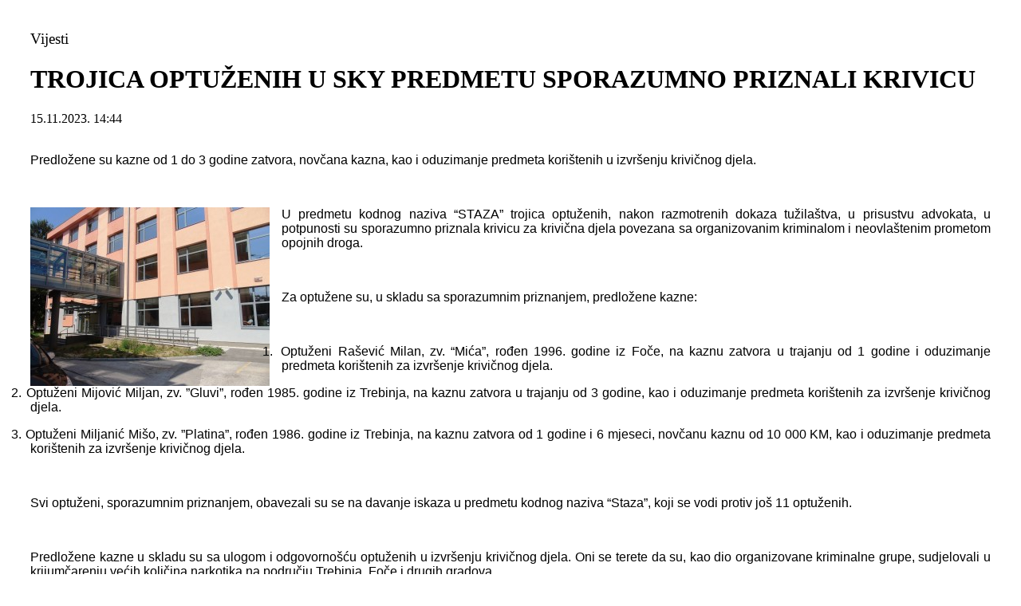

--- FILE ---
content_type: text/html; charset=UTF-8
request_url: https://tuzilastvobih.gov.ba/komponente/print_vijesti.php?id=5758&jezik=b
body_size: 2617
content:
<html xmlns="http://www.w3.org/1999/xhtml">
<head>
<meta http-equiv="Content-Type" content="text/html; charset=utf-8" />
<title>Tužilaštvo / Tužiteljstvo Bosne i Hercegovine:  TROJICA OPTUŽENIH U SKY PREDMETU SPORAZUMNO PRIZNALI KRIVICU</title>
<link rel="stylesheet" type="text/css" href="//fonts.googleapis.com/css?family=Open+Sans:300,400,700&subset=latin,cyrillic,latin-ext">
<link type="text/css" rel="stylesheet" href="/min/b=nova/css&amp;f=kube.min.css,master.css,glyphicons.css" />
<script  type="text/javascript"> 
/*
addPrintLink function by Roger Johansson, www.456bereastreet.com
*/
var addPrintLink = {
	init:function(sTargetEl,sLinkText) {
		if (!document.getElementById || !document.createTextNode) {return;} // Check for DOM support
		if (!document.getElementById(sTargetEl)) {return;} // Check that the target element actually exists
		if (!window.print) {return;} // Check that the browser supports window.print
		var oTarget = document.getElementById(sTargetEl);
		var oLink = document.createElement('a');
		oLink.id = 'print-link'; // Give the link an id to allow styling
		oLink.href = '#'; // Make the link focusable for keyboard users
		oLink.appendChild(document.createTextNode(sLinkText));
		oLink.onclick = function() {window.print(); return false;} // Return false prevents the browser from following the link and jumping to the top of the page after printing
		oTarget.appendChild(oLink);
	},
/*
addEvent function included here for portability. Replace with your own addEvent function if you use one.
*/
/* addEvent function from http://www.quirksmode.org/blog/archives/2005/10/_and_the_winner_1.html */
	addEvent:function(obj, type, fn) {
		if (obj.addEventListener)
			obj.addEventListener(type, fn, false);
		else if (obj.attachEvent) {
			obj["e"+type+fn] = fn;
			obj[type+fn] = function() {obj["e"+type+fn](window.event);}
			obj.attachEvent("on"+type, obj[type+fn]);
		}
	}
};
addPrintLink.addEvent(window, 'load', function(){addPrintLink.init('article','Print this page');});
</script>
</head>
<body style="padding: 30px;">
<h3 style="font-weight: 300">Vijesti</h3><div style="width: 100%;"><h1> TROJICA OPTUŽENIH U SKY PREDMETU SPORAZUMNO PRIZNALI KRIVICU</h1><span class="date" style="margin-bottom: 0px; display: block; ">15.11.2023. 14:44</span><br><div style="text-align:justify"><p> </p>
<p class="MsoNormal" align="justify"><span style="font-family: &quot;Verdana&quot;, sans-serif;" lang="BS-LATN-BA">Predložene
su kazne od 1 do 3 godine zatvora, novčana kazna, kao i oduzimanje predmeta
korištenih u izvršenju krivičnog djela.</span></p>
<p>&nbsp;</p></div><div class="thumb" style="width: 300px; float: left; margin-right: 15px;"><img alt=" TROJICA OPTUŽENIH U SKY PREDMETU SPORAZUMNO PRIZNALI KRIVICU" src="../thumb.php?src=/files/images/vijesti/5758/7644350.jpg&amp;w=300&amp;zc=1"></div>
<div style="text-align:justify"><p> </p>
<p class="MsoNormal" align="justify"><span style="font-family: &quot;Verdana&quot;, sans-serif;" lang="BS-LATN-BA">U
predmetu kodnog naziva “STAZA” trojica optuženih, nakon razmotrenih dokaza tužilaštva,
u prisustvu advokata, u potpunosti su sporazumno priznala krivicu za krivična
djela povezana sa organizovanim kriminalom i neovlaštenim prometom opojnih
droga.</span></p>
<p class="MsoNormal" align="justify"><span style="font-family: &quot;Verdana&quot;, sans-serif;" lang="BS-LATN-BA">&nbsp;</span></p>
<p class="MsoNormal" align="justify"><span style="font-family: &quot;Verdana&quot;, sans-serif;" lang="BS-LATN-BA">Za
optužene su, u skladu sa sporazumnim priznanjem, predložene kazne:</span></p>
<p class="MsoNormal" align="justify"><span style="font-family: &quot;Verdana&quot;, sans-serif;" lang="BS-LATN-BA">&nbsp;</span></p>
<p style="text-indent: -0.25in;" class="MsoListParagraph" align="justify"><span style="font-family: &quot;Verdana&quot;, sans-serif;" lang="HR">1.<span style="font-style: normal; font-variant: normal; font-stretch: normal; font-size: 7pt; line-height: normal; font-family: &quot;Times New Roman&quot;; font-size-adjust: none; font-kerning: auto; font-optical-sizing: auto; font-language-override: normal; font-feature-settings: normal; font-variation-settings: normal;">&nbsp;&nbsp;</span></span><span style="font-family: &quot;Verdana&quot;, sans-serif;" lang="HR">Optuženi Rašević Milan, zv. “Mića”, rođen 1996.
godine iz Foče, na kaznu zatvora u trajanju od 1 godine i oduzimanje predmeta
korištenih za izvršenje krivičnog djela.</span><span style="font-family: &quot;Verdana&quot;, sans-serif;" lang="HR"></span></p>
<p style="text-indent: -0.25in;" class="MsoListParagraph" align="justify"><span style="font-family: &quot;Verdana&quot;, sans-serif;" lang="HR">2.<span style="font-style: normal; font-variant: normal; font-stretch: normal; font-size: 7pt; line-height: normal; font-family: &quot;Times New Roman&quot;; font-size-adjust: none; font-kerning: auto; font-optical-sizing: auto; font-language-override: normal; font-feature-settings: normal; font-variation-settings: normal;">&nbsp;&nbsp;</span></span><span style="font-family: &quot;Verdana&quot;, sans-serif;" lang="HR">Optuženi Mijović
Miljan, zv. ”Gluvi”, rođen 1985. godine iz Trebinja, na kaznu zatvora u trajanju
od 3 godine, kao i oduzimanje predmeta korištenih za izvršenje krivičnog djela.</span></p>
<p style="text-indent: -0.25in;" class="MsoListParagraph" align="justify"><span style="font-family: &quot;Verdana&quot;, sans-serif;" lang="HR">3.<span style="font-style: normal; font-variant: normal; font-stretch: normal; font-size: 7pt; line-height: normal; font-family: &quot;Times New Roman&quot;; font-size-adjust: none; font-kerning: auto; font-optical-sizing: auto; font-language-override: normal; font-feature-settings: normal; font-variation-settings: normal;">&nbsp;&nbsp;</span></span><span style="font-family: &quot;Verdana&quot;, sans-serif;" lang="HR">Optuženi Miljanić
Mišo, zv. ”Platina”, rođen 1986. godine iz Trebinja, na kaznu zatvora od 1
godine i 6 mjeseci, novčanu kaznu od 10 000 KM, kao i oduzimanje predmeta
korištenih za izvršenje krivičnog djela. </span></p>
<p class="MsoNormal" align="justify"><span style="font-family: &quot;Verdana&quot;, sans-serif;" lang="BS-LATN-BA">&nbsp;</span></p>
<p class="MsoNormal" align="justify"><span style="font-family: &quot;Verdana&quot;, sans-serif;" lang="BS-LATN-BA">Svi optuženi, sporazumnim priznanjem, obavezali su
se na davanje iskaza u predmetu kodnog naziva “Staza”, koji se vodi protiv još
11 optuženih.</span></p>
<p class="MsoNormal" align="justify"><span style="font-family: &quot;Verdana&quot;, sans-serif;" lang="BS-LATN-BA">&nbsp;</span></p>
<p class="MsoNormal" align="justify"><span style="font-family: &quot;Verdana&quot;, sans-serif;" lang="BS-LATN-BA">Predložene kazne u skladu su sa</span><span style="font-family: &quot;Verdana&quot;, sans-serif;" lang="BS-LATN-BA"> ulogom i odgovornošću optuženih u izvršenju krivičnog djela. Oni se
terete da su, kao dio organizovane kriminalne grupe, sudjelovali u
krijumčarenju većih količina narkotika na području Trebinja, Foče i drugih
gradova. </span></p>
<p class="MsoNormal" align="justify"><span style="font-family: &quot;Verdana&quot;, sans-serif;" lang="BS-LATN-BA">&nbsp;</span></p>
<p class="MsoNormal" align="justify"><span style="font-family: &quot;Verdana&quot;, sans-serif;" lang="BS-LATN-BA">Sporazumnim
priznanjem optuženi se odriču prava na suđenje te prava na žabu na presudu koju
im, na osnovu sporazuma, izrekne Sud BiH.</span></p>
<p class="MsoNormal" align="justify"><span style="font-family: &quot;Verdana&quot;, sans-serif;" lang="BS-LATN-BA">&nbsp;</span></p>
<p class="MsoNormal" align="justify"><span style="font-family: &quot;Verdana&quot;, sans-serif;" lang="BS-LATN-BA">Sporazumna
priznanja proslijeđena su Sudu Bosne i Hercegovine koji je prihvatio sporazume.</span></p>
<p class="MsoNormal" align="justify"><span style="font-family: &quot;Verdana&quot;, sans-serif;" lang="BS-LATN-BA">&nbsp;</span></p>
<p class="MsoNormal" align="justify"><span style="font-family: &quot;Verdana&quot;, sans-serif;" lang="BS-LATN-BA">Ovo je
drugo sporazumno priznanje krivice u predmetima sa dokazima iz SKY i Anom
aplikacija. U ova dva predmeta krivicu su do sada priznala ukupno četvorica
optuženih. </span></p>
<p style="text-align: justify;" class="MsoNormal"><strong><span style="font-family: &quot;Verdana&quot;, sans-serif;" lang="BS-LATN-BA">&nbsp;</span></strong></p>
<p>&nbsp;</p></div><br><a href="javascript:window.print()" class="print"><i class="glyphicon-print"></i>&nbsp;Štampaj</a></div><br><div align="center" style="width: 100%; bottom: 20px" class="aktivnosti-datum"><hr>www.tuzilastvobih.gov.ba</div><br></body>
</html>